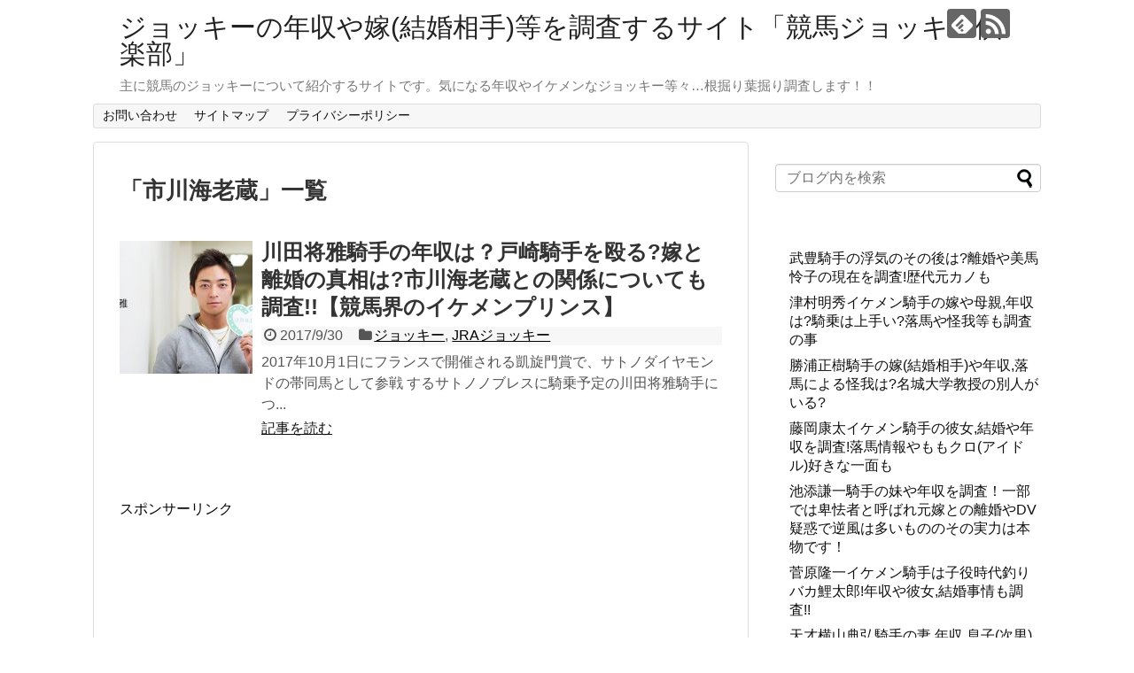

--- FILE ---
content_type: text/html; charset=UTF-8
request_url: https://keibajockey.club/tag/%E5%B8%82%E5%B7%9D%E6%B5%B7%E8%80%81%E8%94%B5
body_size: 10116
content:
<!DOCTYPE html>
<html lang="ja" id="arve"
	prefix="og: https://ogp.me/ns#" >
<head>
<script src="//accaii.com/keibakisyu/script.js" async></script><noscript><img src="//accaii.com/keibakisyu/script?guid=on"></noscript>

<meta charset="UTF-8">
  <meta name="viewport" content="width=1280, maximum-scale=1, user-scalable=yes">
<link rel="alternate" type="application/rss+xml" title="ジョッキーの年収や嫁(結婚相手)等を調査するサイト「競馬ジョッキー倶楽部」 RSS Feed" href="https://keibajockey.club/feed" />
<link rel="pingback" href="https://keibajockey.club/xmlrpc.php" />
<meta name="robots" content="noindex,follow">
<meta name="description" content="「市川海老蔵」の記事一覧です。" />
<meta name="keywords" content="市川海老蔵" />
<!-- OGP -->
<meta property="og:type" content="website">
<meta property="og:description" content="「市川海老蔵」の記事一覧です。">
<meta property="og:title" content="市川海老蔵 | ジョッキーの年収や嫁(結婚相手)等を調査するサイト「競馬ジョッキー倶楽部」 | ジョッキーの年収や嫁(結婚相手)等を調査するサイト「競馬ジョッキー倶楽部」">
<meta property="og:url" content="https://keibajockey.club/tag/%e5%ab%81">
<meta property="og:site_name" content="ジョッキーの年収や嫁(結婚相手)等を調査するサイト「競馬ジョッキー倶楽部」">
<meta property="og:locale" content="ja_JP">
<!-- /OGP -->
<!-- Twitter Card -->
<meta name="twitter:card" content="summary">
<meta name="twitter:description" content="「市川海老蔵」の記事一覧です。">
<meta name="twitter:title" content="市川海老蔵 | ジョッキーの年収や嫁(結婚相手)等を調査するサイト「競馬ジョッキー倶楽部」 | ジョッキーの年収や嫁(結婚相手)等を調査するサイト「競馬ジョッキー倶楽部」">
<meta name="twitter:url" content="https://keibajockey.club/tag/%e5%ab%81">
<meta name="twitter:domain" content="keibajockey.club">
<!-- /Twitter Card -->


<script async src="//pagead2.googlesyndication.com/pagead/js/adsbygoogle.js"></script>
<script>
     (adsbygoogle = window.adsbygoogle || []).push({
          google_ad_client: "ca-pub-5338885022959197",
          enable_page_level_ads: true
     });
</script><title>市川海老蔵 | ジョッキーの年収や嫁(結婚相手)等を調査するサイト「競馬ジョッキー倶楽部」</title>

		<!-- All in One SEO 4.1.5.3 -->
		<meta name="robots" content="max-image-preview:large" />
		<link rel="canonical" href="https://keibajockey.club/tag/%E5%B8%82%E5%B7%9D%E6%B5%B7%E8%80%81%E8%94%B5" />
		<script type="application/ld+json" class="aioseo-schema">
			{"@context":"https:\/\/schema.org","@graph":[{"@type":"WebSite","@id":"https:\/\/keibajockey.club\/#website","url":"https:\/\/keibajockey.club\/","name":"\u30b8\u30e7\u30c3\u30ad\u30fc\u306e\u5e74\u53ce\u3084\u5ac1(\u7d50\u5a5a\u76f8\u624b)\u7b49\u3092\u8abf\u67fb\u3059\u308b\u30b5\u30a4\u30c8\u300c\u7af6\u99ac\u30b8\u30e7\u30c3\u30ad\u30fc\u5036\u697d\u90e8\u300d","description":"\u4e3b\u306b\u7af6\u99ac\u306e\u30b8\u30e7\u30c3\u30ad\u30fc\u306b\u3064\u3044\u3066\u7d39\u4ecb\u3059\u308b\u30b5\u30a4\u30c8\u3067\u3059\u3002\u6c17\u306b\u306a\u308b\u5e74\u53ce\u3084\u30a4\u30b1\u30e1\u30f3\u306a\u30b8\u30e7\u30c3\u30ad\u30fc\u7b49\u3005\u2026\u6839\u6398\u308a\u8449\u6398\u308a\u8abf\u67fb\u3057\u307e\u3059\uff01\uff01","inLanguage":"ja","publisher":{"@id":"https:\/\/keibajockey.club\/#organization"}},{"@type":"Organization","@id":"https:\/\/keibajockey.club\/#organization","name":"\u30b8\u30e7\u30c3\u30ad\u30fc\u306e\u5e74\u53ce\u3084\u5ac1(\u7d50\u5a5a\u76f8\u624b)\u7b49\u3092\u8abf\u67fb\u3059\u308b\u30b5\u30a4\u30c8\u300c\u7af6\u99ac\u30b8\u30e7\u30c3\u30ad\u30fc\u5036\u697d\u90e8\u300d","url":"https:\/\/keibajockey.club\/"},{"@type":"BreadcrumbList","@id":"https:\/\/keibajockey.club\/tag\/%E5%B8%82%E5%B7%9D%E6%B5%B7%E8%80%81%E8%94%B5\/#breadcrumblist","itemListElement":[{"@type":"ListItem","@id":"https:\/\/keibajockey.club\/#listItem","position":1,"item":{"@type":"WebPage","@id":"https:\/\/keibajockey.club\/","name":"\u30db\u30fc\u30e0","description":"\u4e3b\u306b\u7af6\u99ac\u306e\u30b8\u30e7\u30c3\u30ad\u30fc\u306b\u3064\u3044\u3066\u7d39\u4ecb\u3059\u308b\u30b5\u30a4\u30c8\u3067\u3059\u3002\u6c17\u306b\u306a\u308b\u5e74\u53ce\u3084\u30a4\u30b1\u30e1\u30f3\u306a\u30b8\u30e7\u30c3\u30ad\u30fc\u7b49\u3005\u2026\u6839\u6398\u308a\u8449\u6398\u308a\u8abf\u67fb\u3057\u307e\u3059\uff01\uff01","url":"https:\/\/keibajockey.club\/"},"nextItem":"https:\/\/keibajockey.club\/tag\/%e5%b8%82%e5%b7%9d%e6%b5%b7%e8%80%81%e8%94%b5#listItem"},{"@type":"ListItem","@id":"https:\/\/keibajockey.club\/tag\/%e5%b8%82%e5%b7%9d%e6%b5%b7%e8%80%81%e8%94%b5#listItem","position":2,"item":{"@type":"WebPage","@id":"https:\/\/keibajockey.club\/tag\/%e5%b8%82%e5%b7%9d%e6%b5%b7%e8%80%81%e8%94%b5","name":"\u5e02\u5ddd\u6d77\u8001\u8535","url":"https:\/\/keibajockey.club\/tag\/%e5%b8%82%e5%b7%9d%e6%b5%b7%e8%80%81%e8%94%b5"},"previousItem":"https:\/\/keibajockey.club\/#listItem"}]},{"@type":"CollectionPage","@id":"https:\/\/keibajockey.club\/tag\/%E5%B8%82%E5%B7%9D%E6%B5%B7%E8%80%81%E8%94%B5\/#collectionpage","url":"https:\/\/keibajockey.club\/tag\/%E5%B8%82%E5%B7%9D%E6%B5%B7%E8%80%81%E8%94%B5\/","name":"\u5e02\u5ddd\u6d77\u8001\u8535 | \u30b8\u30e7\u30c3\u30ad\u30fc\u306e\u5e74\u53ce\u3084\u5ac1(\u7d50\u5a5a\u76f8\u624b)\u7b49\u3092\u8abf\u67fb\u3059\u308b\u30b5\u30a4\u30c8\u300c\u7af6\u99ac\u30b8\u30e7\u30c3\u30ad\u30fc\u5036\u697d\u90e8\u300d","inLanguage":"ja","isPartOf":{"@id":"https:\/\/keibajockey.club\/#website"},"breadcrumb":{"@id":"https:\/\/keibajockey.club\/tag\/%E5%B8%82%E5%B7%9D%E6%B5%B7%E8%80%81%E8%94%B5\/#breadcrumblist"}}]}
		</script>
		<!-- All in One SEO -->

<link rel='dns-prefetch' href='//www.googletagmanager.com' />
<link rel='dns-prefetch' href='//s.w.org' />
<link rel='dns-prefetch' href='//pagead2.googlesyndication.com' />
<link rel="alternate" type="application/rss+xml" title="ジョッキーの年収や嫁(結婚相手)等を調査するサイト「競馬ジョッキー倶楽部」 &raquo; フィード" href="https://keibajockey.club/feed" />
<link rel="alternate" type="application/rss+xml" title="ジョッキーの年収や嫁(結婚相手)等を調査するサイト「競馬ジョッキー倶楽部」 &raquo; コメントフィード" href="https://keibajockey.club/comments/feed" />
<link rel="alternate" type="application/rss+xml" title="ジョッキーの年収や嫁(結婚相手)等を調査するサイト「競馬ジョッキー倶楽部」 &raquo; 市川海老蔵 タグのフィード" href="https://keibajockey.club/tag/%e5%b8%82%e5%b7%9d%e6%b5%b7%e8%80%81%e8%94%b5/feed" />
		<script type="text/javascript">
			window._wpemojiSettings = {"baseUrl":"https:\/\/s.w.org\/images\/core\/emoji\/13.0.1\/72x72\/","ext":".png","svgUrl":"https:\/\/s.w.org\/images\/core\/emoji\/13.0.1\/svg\/","svgExt":".svg","source":{"concatemoji":"https:\/\/keibajockey.club\/wp-includes\/js\/wp-emoji-release.min.js"}};
			!function(e,a,t){var n,r,o,i=a.createElement("canvas"),p=i.getContext&&i.getContext("2d");function s(e,t){var a=String.fromCharCode;p.clearRect(0,0,i.width,i.height),p.fillText(a.apply(this,e),0,0);e=i.toDataURL();return p.clearRect(0,0,i.width,i.height),p.fillText(a.apply(this,t),0,0),e===i.toDataURL()}function c(e){var t=a.createElement("script");t.src=e,t.defer=t.type="text/javascript",a.getElementsByTagName("head")[0].appendChild(t)}for(o=Array("flag","emoji"),t.supports={everything:!0,everythingExceptFlag:!0},r=0;r<o.length;r++)t.supports[o[r]]=function(e){if(!p||!p.fillText)return!1;switch(p.textBaseline="top",p.font="600 32px Arial",e){case"flag":return s([127987,65039,8205,9895,65039],[127987,65039,8203,9895,65039])?!1:!s([55356,56826,55356,56819],[55356,56826,8203,55356,56819])&&!s([55356,57332,56128,56423,56128,56418,56128,56421,56128,56430,56128,56423,56128,56447],[55356,57332,8203,56128,56423,8203,56128,56418,8203,56128,56421,8203,56128,56430,8203,56128,56423,8203,56128,56447]);case"emoji":return!s([55357,56424,8205,55356,57212],[55357,56424,8203,55356,57212])}return!1}(o[r]),t.supports.everything=t.supports.everything&&t.supports[o[r]],"flag"!==o[r]&&(t.supports.everythingExceptFlag=t.supports.everythingExceptFlag&&t.supports[o[r]]);t.supports.everythingExceptFlag=t.supports.everythingExceptFlag&&!t.supports.flag,t.DOMReady=!1,t.readyCallback=function(){t.DOMReady=!0},t.supports.everything||(n=function(){t.readyCallback()},a.addEventListener?(a.addEventListener("DOMContentLoaded",n,!1),e.addEventListener("load",n,!1)):(e.attachEvent("onload",n),a.attachEvent("onreadystatechange",function(){"complete"===a.readyState&&t.readyCallback()})),(n=t.source||{}).concatemoji?c(n.concatemoji):n.wpemoji&&n.twemoji&&(c(n.twemoji),c(n.wpemoji)))}(window,document,window._wpemojiSettings);
		</script>
		<style type="text/css">
img.wp-smiley,
img.emoji {
	display: inline !important;
	border: none !important;
	box-shadow: none !important;
	height: 1em !important;
	width: 1em !important;
	margin: 0 .07em !important;
	vertical-align: -0.1em !important;
	background: none !important;
	padding: 0 !important;
}
</style>
	<link rel='stylesheet' id='simplicity-style-css'  href='https://keibajockey.club/wp-content/themes/simplicity2/style.css' type='text/css' media='all' />
<link rel='stylesheet' id='responsive-style-css'  href='https://keibajockey.club/wp-content/themes/simplicity2/css/responsive-pc.css' type='text/css' media='all' />
<link rel='stylesheet' id='font-awesome-style-css'  href='https://keibajockey.club/wp-content/themes/simplicity2/webfonts/css/font-awesome.min.css' type='text/css' media='all' />
<link rel='stylesheet' id='icomoon-style-css'  href='https://keibajockey.club/wp-content/themes/simplicity2/webfonts/icomoon/style.css' type='text/css' media='all' />
<link rel='stylesheet' id='extension-style-css'  href='https://keibajockey.club/wp-content/themes/simplicity2/css/extension.css' type='text/css' media='all' />
<style id='extension-style-inline-css' type='text/css'>
@media screen and (max-width:639px){.article br{display:block}}
</style>
<link rel='stylesheet' id='print-style-css'  href='https://keibajockey.club/wp-content/themes/simplicity2/css/print.css' type='text/css' media='print' />
<link rel='stylesheet' id='wp-block-library-css'  href='https://keibajockey.club/wp-includes/css/dist/block-library/style.min.css' type='text/css' media='all' />
<link rel='stylesheet' id='contact-form-7-css'  href='https://keibajockey.club/wp-content/plugins/contact-form-7/includes/css/styles.css' type='text/css' media='all' />
<link rel='stylesheet' id='toc-screen-css'  href='https://keibajockey.club/wp-content/plugins/table-of-contents-plus/screen.min.css' type='text/css' media='all' />
<link rel='stylesheet' id='wordpress-popular-posts-css-css'  href='https://keibajockey.club/wp-content/plugins/wordpress-popular-posts/public/css/wpp.css' type='text/css' media='all' />
<script type='text/javascript' src='https://keibajockey.club/wp-includes/js/jquery/jquery.min.js' id='jquery-core-js'></script>
<script type='text/javascript' src='https://keibajockey.club/wp-includes/js/jquery/jquery-migrate.min.js' id='jquery-migrate-js'></script>

<!-- Google アナリティクス スニペット (Site Kit が追加) -->
<script type='text/javascript' src='https://www.googletagmanager.com/gtag/js?id=G-3PYVR5K0J5' id='google_gtagjs-js' async></script>
<script type='text/javascript' id='google_gtagjs-js-after'>
window.dataLayer = window.dataLayer || [];function gtag(){dataLayer.push(arguments);}
gtag("js", new Date());
gtag("set", "developer_id.dZTNiMT", true);
gtag("config", "G-3PYVR5K0J5");
</script>

<!-- (ここまで) Google アナリティクス スニペット (Site Kit が追加) -->
<meta name="generator" content="Site Kit by Google 1.93.0" /><script type="text/javascript">
	window._wp_rp_static_base_url = 'https://wprp.zemanta.com/static/';
	window._wp_rp_wp_ajax_url = "https://keibajockey.club/wp-admin/admin-ajax.php";
	window._wp_rp_plugin_version = '3.6.4';
	window._wp_rp_post_id = '44';
	window._wp_rp_num_rel_posts = '6';
	window._wp_rp_thumbnails = true;
	window._wp_rp_post_title = '%E5%B7%9D%E7%94%B0%E5%B0%86%E9%9B%85%E9%A8%8E%E6%89%8B%E3%81%AE%E5%B9%B4%E5%8F%8E%E3%81%AF%EF%BC%9F%E6%88%B8%E5%B4%8E%E9%A8%8E%E6%89%8B%E3%82%92%E6%AE%B4%E3%82%8B%3F%E5%AB%81%E3%81%A8%E9%9B%A2%E5%A9%9A%E3%81%AE%E7%9C%9F%E7%9B%B8%E3%81%AF%3F%E5%B8%82%E5%B7%9D%E6%B5%B7%E8%80%81%E8%94%B5%E3%81%A8%E3%81%AE%E9%96%A2%E4%BF%82%E3%81%AB%E3%81%A4%E3%81%84%E3%81%A6%E3%82%82%E8%AA%BF%E6%9F%BB%21%21%E3%80%90%E7%AB%B6%E9%A6%AC%E7%95%8C%E3%81%AE%E3%82%A4%E3%82%B1%E3%83%A1%E3%83%B3%E3%83%97%E3%83%AA%E3%83%B3%E3%82%B9%E3%80%91';
	window._wp_rp_post_tags = ['%E5%AB%81', '%E5%B8%82%E5%B7%9D%E6%B5%B7%E8%80%81%E8%94%B5', '%E6%AE%B4%E3%82%8B', '%E5%B7%9D%E7%94%B0%E5%B0%86%E9%9B%85', '%E9%9B%A2%E5%A9%9A', '%E6%88%B8%E5%B4%8E', '%E3%82%B8%E3%83%A7%E3%83%83%E3%82%AD%E3%83%BC', 'jra%E3%82%B8%E3%83%A7%E3%83%83%E3%82%AD%E3%83%BC', 'alt'];
	window._wp_rp_promoted_content = true;
</script>
<link rel="stylesheet" href="https://keibajockey.club/wp-content/plugins/wordpress-23-related-posts-plugin/static/themes/vertical-m.css?version=3.6.4" />

<!-- Google AdSense スニペット (Site Kit が追加) -->
<meta name="google-adsense-platform-account" content="ca-host-pub-2644536267352236">
<meta name="google-adsense-platform-domain" content="sitekit.withgoogle.com">
<!-- (ここまで) Google AdSense スニペット (Site Kit が追加) -->

<!-- BEGIN: WP Social Bookmarking Light HEAD -->


<script>
    (function (d, s, id) {
        var js, fjs = d.getElementsByTagName(s)[0];
        if (d.getElementById(id)) return;
        js = d.createElement(s);
        js.id = id;
        js.src = "//connect.facebook.net/en_US/sdk.js#xfbml=1&version=v2.7";
        fjs.parentNode.insertBefore(js, fjs);
    }(document, 'script', 'facebook-jssdk'));
</script>

<style type="text/css">
    .wp_social_bookmarking_light{
    border: 0 !important;
    padding: 10px 0 20px 0 !important;
    margin: 0 !important;
}
.wp_social_bookmarking_light div{
    float: left !important;
    border: 0 !important;
    padding: 0 !important;
    margin: 0 5px 0px 0 !important;
    min-height: 30px !important;
    line-height: 18px !important;
    text-indent: 0 !important;
}
.wp_social_bookmarking_light img{
    border: 0 !important;
    padding: 0;
    margin: 0;
    vertical-align: top !important;
}
.wp_social_bookmarking_light_clear{
    clear: both !important;
}
#fb-root{
    display: none;
}
.wsbl_facebook_like iframe{
    max-width: none !important;
}
.wsbl_pinterest a{
    border: 0px !important;
}
</style>
<!-- END: WP Social Bookmarking Light HEAD -->

<!-- Google AdSense スニペット (Site Kit が追加) -->
<script async="async" src="https://pagead2.googlesyndication.com/pagead/js/adsbygoogle.js?client=ca-pub-5338885022959197&amp;host=ca-host-pub-2644536267352236" crossorigin="anonymous" type="text/javascript"></script>

<!-- (ここまで) Google AdSense スニペット (Site Kit が追加) -->
<!-- Google Analytics -->
<script>
  (function(i,s,o,g,r,a,m){i['GoogleAnalyticsObject']=r;i[r]=i[r]||function(){
  (i[r].q=i[r].q||[]).push(arguments)},i[r].l=1*new Date();a=s.createElement(o),
  m=s.getElementsByTagName(o)[0];a.async=1;a.src=g;m.parentNode.insertBefore(a,m)
  })(window,document,'script','//www.google-analytics.com/analytics.js','ga');

  ga('create', 'UA-57896611-11', 'auto');
    ga('require', 'displayfeatures');
    ga('send', 'pageview');
</script>
<!-- /Google Analytics -->
</head>
  <body class="archive tag tag-19" itemscope itemtype="http://schema.org/WebPage">
    <div id="container">

      <!-- header -->
      <header itemscope itemtype="http://schema.org/WPHeader">
        <div id="header" class="clearfix">
          <div id="header-in">

                        <div id="h-top">
              <!-- モバイルメニュー表示用のボタン -->
<div id="mobile-menu">
  <a id="mobile-menu-toggle" href="#"><span class="fa fa-bars fa-2x"></span></a>
</div>

              <div class="alignleft top-title-catchphrase">
                <!-- サイトのタイトル -->
<p id="site-title" itemscope itemtype="http://schema.org/Organization">
  <a href="https://keibajockey.club/">ジョッキーの年収や嫁(結婚相手)等を調査するサイト「競馬ジョッキー倶楽部」</a></p>
<!-- サイトの概要 -->
<p id="site-description">
  主に競馬のジョッキーについて紹介するサイトです。気になる年収やイケメンなジョッキー等々…根掘り葉掘り調査します！！</p>
              </div>

              <div class="alignright top-sns-follows">
                                <!-- SNSページ -->
<div class="sns-pages">
<p class="sns-follow-msg">フォローする</p>
<ul class="snsp">
<li class="feedly-page"><a href="//feedly.com/i/subscription/feed/https://keibajockey.club/feed" target="blank" title="feedlyで更新情報を購読" rel="nofollow"><span class="icon-feedly-logo"></span></a></li><li class="rss-page"><a href="https://keibajockey.club/feed" target="_blank" title="RSSで更新情報をフォロー" rel="nofollow"><span class="icon-rss-logo"></span></a></li>  </ul>
</div>
                              </div>

            </div><!-- /#h-top -->
          </div><!-- /#header-in -->
        </div><!-- /#header -->
      </header>

      <!-- Navigation -->
<nav itemscope itemtype="http://schema.org/SiteNavigationElement">
  <div id="navi">
      	<div id="navi-in">
      <div class="menu"><ul>
<li class="page_item page-item-17"><a href="https://keibajockey.club/page-17">お問い合わせ</a></li>
<li class="page_item page-item-22"><a href="https://keibajockey.club/sitemap">サイトマップ</a></li>
<li class="page_item page-item-885"><a href="https://keibajockey.club/page-885">プライバシーポリシー</a></li>
</ul></div>
    </div><!-- /#navi-in -->
  </div><!-- /#navi -->
</nav>
<!-- /Navigation -->
      <!-- 本体部分 -->
      <div id="body">
        <div id="body-in" class="cf">

          
          <!-- main -->
          <main itemscope itemprop="mainContentOfPage">
            <div id="main" itemscope itemtype="http://schema.org/Blog">

  <h1 id="archive-title"><span class="archive-title-pb">「</span><span class="archive-title-text">市川海老蔵</span><span class="archive-title-pa">」</span><span class="archive-title-list-text">一覧</span></h1>






<div id="list">
<!-- 記事一覧 -->
<article id="post-44" class="entry cf entry-card post-44 post type-post status-publish format-standard has-post-thumbnail category-9 category-jra tag-5 tag-15 tag-16 tag-17 tag-18 tag-19">
  <figure class="entry-thumb">
                  <a href="https://keibajockey.club/kawadayuga-44" class="entry-image entry-image-link" title="川田将雅騎手の年収は？戸崎騎手を殴る?嫁と離婚の真相は?市川海老蔵との関係についても調査!!【競馬界のイケメンプリンス】"><img width="150" height="150" src="https://keibajockey.club/wp-content/uploads/2017/09/川田将雅1-150x150.jpg" class="entry-thumnail wp-post-image" alt="" loading="lazy" srcset="https://keibajockey.club/wp-content/uploads/2017/09/川田将雅1-150x150.jpg 150w, https://keibajockey.club/wp-content/uploads/2017/09/川田将雅1-100x100.jpg 100w, https://keibajockey.club/wp-content/uploads/2017/09/川田将雅1-144x144.jpg 144w" sizes="(max-width: 150px) 100vw, 150px" /></a>
            </figure><!-- /.entry-thumb -->

  <div class="entry-card-content">
  <header>
    <h2><a href="https://keibajockey.club/kawadayuga-44" class="entry-title entry-title-link" title="川田将雅騎手の年収は？戸崎騎手を殴る?嫁と離婚の真相は?市川海老蔵との関係についても調査!!【競馬界のイケメンプリンス】">川田将雅騎手の年収は？戸崎騎手を殴る?嫁と離婚の真相は?市川海老蔵との関係についても調査!!【競馬界のイケメンプリンス】</a></h2>
    <p class="post-meta">
            <span class="post-date"><span class="fa fa-clock-o fa-fw"></span><span class="published">2017/9/30</span></span>
      
      <span class="category"><span class="fa fa-folder fa-fw"></span><a href="https://keibajockey.club/category/%e3%82%b8%e3%83%a7%e3%83%83%e3%82%ad%e3%83%bc" rel="category tag">ジョッキー</a><span class="category-separator">, </span><a href="https://keibajockey.club/category/%e3%82%b8%e3%83%a7%e3%83%83%e3%82%ad%e3%83%bc/jra%e3%82%b8%e3%83%a7%e3%83%83%e3%82%ad%e3%83%bc" rel="category tag">JRAジョッキー</a></span>

      
      
    </p><!-- /.post-meta -->
      </header>
  <p class="entry-snippet">2017年10月1日にフランスで開催される凱旋門賞で、サトノダイヤモンドの帯同馬として参戦
するサトノノブレスに騎乗予定の川田将雅騎手につ...</p>

    <footer>
    <p class="entry-read"><a href="https://keibajockey.club/kawadayuga-44" class="entry-read-link">記事を読む</a></p>
  </footer>
  
</div><!-- /.entry-card-content -->
</article>  <div class="clear"></div>
</div><!-- /#list -->

  <!-- 文章下広告 -->
                     <div class="ad-article-bottom ad-space">
          <div class="ad-label">スポンサーリンク</div>
          <div class="ad-left ad-pc adsense-336"><div class="widget-ad">レクタングル（大）広告</div>				<div class="classic-text-widget"><script async src="//pagead2.googlesyndication.com/pagead/js/adsbygoogle.js"></script>
<!-- keiba -->
<ins class="adsbygoogle"
     style="display:inline-block;width:336px;height:280px"
     data-ad-client="ca-pub-5338885022959197"
     data-ad-slot="2781781797"></ins>
<script>
(adsbygoogle = window.adsbygoogle || []).push({});
</script></div>
			</div>
          <div class="ad-right ad-pc adsense-336"><div class="widget-ad">レクタングル（大）広告</div>				<div class="classic-text-widget"><script async src="//pagead2.googlesyndication.com/pagead/js/adsbygoogle.js"></script>
<!-- keiba -->
<ins class="adsbygoogle"
     style="display:inline-block;width:336px;height:280px"
     data-ad-client="ca-pub-5338885022959197"
     data-ad-slot="2781781797"></ins>
<script>
(adsbygoogle = window.adsbygoogle || []).push({});
</script></div>
			</div>
          <div class="clear"></div>
        </div>
            


            </div><!-- /#main -->
          </main>
        <!-- sidebar -->
<div id="sidebar" role="complementary">
    
  <div id="sidebar-widget">
  <!-- ウイジェット -->
  <aside id="search-2" class="widget widget_search"><form method="get" id="searchform" action="https://keibajockey.club/">
	<input type="text" placeholder="ブログ内を検索" name="s" id="s">
	<input type="submit" id="searchsubmit" value="">
</form></aside>
<!-- WordPress Popular Posts Plugin [W] [weekly] [views] [regular] -->

<aside id="wpp-2" class="widget popular-posts">

<ul class="wpp-list">
<li>
<a href="https://keibajockey.club/takeyutakauwaki-401" title="武豊騎手の浮気のその後は?離婚や美馬怜子の現在を調査!歴代元カノも" class="wpp-post-title" target="_self">武豊騎手の浮気のその後は?離婚や美馬怜子の現在を調査!歴代元カノも</a>
</li>
<li>
<a href="https://keibajockey.club/tsumuraakihide-113" title="津村明秀イケメン騎手の嫁や母親,年収は?騎乗は上手い?落馬や怪我等も調査の事" class="wpp-post-title" target="_self">津村明秀イケメン騎手の嫁や母親,年収は?騎乗は上手い?落馬や怪我等も調査の事</a>
</li>
<li>
<a href="https://keibajockey.club/katsuramasaki-89" title="勝浦正樹騎手の嫁(結婚相手)や年収,落馬による怪我は?名城大学教授の別人がいる?" class="wpp-post-title" target="_self">勝浦正樹騎手の嫁(結婚相手)や年収,落馬による怪我は?名城大学教授の別人がいる?</a>
</li>
<li>
<a href="https://keibajockey.club/fujiokakota-207" title="藤岡康太イケメン騎手の彼女,結婚や年収を調査!落馬情報やももクロ(アイドル)好きな一面も" class="wpp-post-title" target="_self">藤岡康太イケメン騎手の彼女,結婚や年収を調査!落馬情報やももクロ(アイドル)好きな一面も</a>
</li>
<li>
<a href="https://keibajockey.club/ikezoekenichi-69" title="池添謙一騎手の妹や年収を調査！一部では卑怯者と呼ばれ元嫁との離婚やDV疑惑で逆風は多いもののその実力は本物です！" class="wpp-post-title" target="_self">池添謙一騎手の妹や年収を調査！一部では卑怯者と呼ばれ元嫁との離婚やDV疑惑で逆風は多いもののその実力は本物です！</a>
</li>
<li>
<a href="https://keibajockey.club/sugahararyuichi-194" title="菅原隆一イケメン騎手は子役時代釣りバカ鯉太郎!年収や彼女,結婚事情も調査!!" class="wpp-post-title" target="_self">菅原隆一イケメン騎手は子役時代釣りバカ鯉太郎!年収や彼女,結婚事情も調査!!</a>
</li>
<li>
<a href="https://keibajockey.club/yokoyamanorihiro-513" title="天才横山典弘騎手の妻,年収,息子(次男)は?引退はいつ?エージェントなしの理由,藤沢厩舎との絶縁も調査!!" class="wpp-post-title" target="_self">天才横山典弘騎手の妻,年収,息子(次男)は?引退はいつ?エージェントなしの理由,藤沢厩舎との絶縁も調査!!</a>
</li>
<li>
<a href="https://keibajockey.club/furukawayoshihiro-343" title="古川吉洋騎手のGⅠ成績,嫁(結婚相手)は?騎乗の特徴や同期,年収も調査!!" class="wpp-post-title" target="_self">古川吉洋騎手のGⅠ成績,嫁(結婚相手)は?騎乗の特徴や同期,年収も調査!!</a>
</li>
<li>
<a href="https://keibajockey.club/nishitanimakoto-384" title="西谷誠騎手息子,娘や結婚相手(嫁),離婚を調査!年収は？" class="wpp-post-title" target="_self">西谷誠騎手息子,娘や結婚相手(嫁),離婚を調査!年収は？</a>
</li>
<li>
<a href="https://keibajockey.club/shibatadaichi-390" title="柴田大知騎手嫁(結婚相手)画像は?柴田善臣との関係,号泣理由,年収も調査!!" class="wpp-post-title" target="_self">柴田大知騎手嫁(結婚相手)画像は?柴田善臣との関係,号泣理由,年収も調査!!</a>
</li>
</ul>

</aside>

		<aside id="recent-posts-2" class="widget widget_recent_entries">
		<h3 class="widget_title sidebar_widget_title">最近の投稿</h3>
		<ul>
											<li>
					<a href="https://keibajockey.club/mickaelle-michel-873">ミカエルミシェル騎手既婚者?結婚,旦那や身長を調査!マルカとは??</a>
									</li>
											<li>
					<a href="https://keibajockey.club/okabeyukio-858">岡部幸雄の引退年齢は?殴る事件,息子と嫁,現在も調査!</a>
									</li>
											<li>
					<a href="https://keibajockey.club/inti-835">インティ強い!馬名由来,血統,GI出走,馬主も調査!武豊コメントも</a>
									</li>
											<li>
					<a href="https://keibajockey.club/leyenda-823">レイエンダ(レイデオロの弟)血統や評価は?馬名の意味や馬具のことも調査!!</a>
									</li>
											<li>
					<a href="https://keibajockey.club/suzukakanaloa-815">スズカカナロアの血統や評価(価格)は?馬名の意味や馬主も調査!!</a>
									</li>
					</ul>

		</aside><aside id="categories-2" class="widget widget_categories"><h3 class="widget_title sidebar_widget_title">カテゴリー</h3>
			<ul>
					<li class="cat-item cat-item-9"><a href="https://keibajockey.club/category/%e3%82%b8%e3%83%a7%e3%83%83%e3%82%ad%e3%83%bc">ジョッキー</a>
</li>
	<li class="cat-item cat-item-10"><a href="https://keibajockey.club/category/%e3%82%b8%e3%83%a7%e3%83%83%e3%82%ad%e3%83%bc/jra%e3%82%b8%e3%83%a7%e3%83%83%e3%82%ad%e3%83%bc">JRAジョッキー</a>
</li>
	<li class="cat-item cat-item-69"><a href="https://keibajockey.club/category/%e3%82%b8%e3%83%a7%e3%83%83%e3%82%ad%e3%83%bc/%e5%9c%b0%e6%96%b9%e7%ab%b6%e9%a6%ac%e3%82%b8%e3%83%a7%e3%83%83%e3%82%ad%e3%83%bc">地方競馬ジョッキー</a>
</li>
	<li class="cat-item cat-item-129"><a href="https://keibajockey.club/category/%e7%a8%ae%e7%89%a1%e9%a6%ac">種牡馬</a>
</li>
	<li class="cat-item cat-item-177"><a href="https://keibajockey.club/category/%e7%ab%b6%e9%a6%ac%e4%ba%88%e6%83%b3">競馬予想</a>
</li>
	<li class="cat-item cat-item-186"><a href="https://keibajockey.club/category/%e7%ab%b6%e8%b5%b0%e9%a6%ac">競走馬</a>
</li>
	<li class="cat-item cat-item-236"><a href="https://keibajockey.club/category/%e8%aa%bf%e6%95%99%e5%b8%ab%e3%83%bb%e5%8e%a9%e8%88%8e">調教師・厩舎</a>
</li>
	<li class="cat-item cat-item-242"><a href="https://keibajockey.club/category/%e7%ab%b6%e9%a6%ac%e6%9c%89%e5%90%8d%e4%ba%ba%e3%83%bb%e3%82%a2%e3%82%a4%e3%83%89%e3%83%ab">競馬有名人・アイドル</a>
</li>
	<li class="cat-item cat-item-246"><a href="https://keibajockey.club/category/%e7%b5%8c%e6%ad%b4">経歴</a>
</li>
			</ul>

			</aside><aside id="text-6" class="widget widget_text">			<div class="textwidget"><p><span style="color: #ff0000;">サラリーマンが「競馬で稼ぐ」一番簡単な方法！</span></p>
<p>給料に競馬の勝ち分が月に5万円から10万円上乗せするするノウハウです。</p>
<p>しかも完全返金保証！購入後に3ヶ月マニュアルを実践してマイナス収支の場合全額返金の保証付</p>
<p>詳しくは↓をクリック</p>
<p><a href="https://regimag.jp/f/file/promote/?sale_affiliation=7331" class="external" rel="nofollow"><img loading="lazy" src="https://regimag.jp/img/_banner/big_logo_purchase_yellow.gif" alt="レジまぐ商品の購入はこちら！" width="234" height="60" border="0" /></a></p>
</div>
		</aside>  </div>

  
</div><!-- /#sidebar -->
        </div><!-- /#body-in -->
      </div><!-- /#body -->

      <!-- footer -->
      <footer itemscope itemtype="http://schema.org/WPFooter">
        <div id="footer" class="main-footer">
          <div id="footer-in">

            
          <div class="clear"></div>
            <div id="copyright" class="wrapper">
                            <div class="credit">
                &copy; 2017  <a href="https://keibajockey.club">ジョッキーの年収や嫁(結婚相手)等を調査するサイト「競馬ジョッキー倶楽部」</a>.              </div>

                          </div>
        </div><!-- /#footer-in -->
        </div><!-- /#footer -->
      </footer>
      <div id="page-top">
      <a id="move-page-top"><span class="fa fa-angle-double-up fa-2x"></span></a>
  
</div>
          </div><!-- /#container -->
    
<!-- BEGIN: WP Social Bookmarking Light FOOTER -->
    <script>!function(d,s,id){var js,fjs=d.getElementsByTagName(s)[0],p=/^http:/.test(d.location)?'http':'https';if(!d.getElementById(id)){js=d.createElement(s);js.id=id;js.src=p+'://platform.twitter.com/widgets.js';fjs.parentNode.insertBefore(js,fjs);}}(document, 'script', 'twitter-wjs');</script>


<!-- END: WP Social Bookmarking Light FOOTER -->
<script src="https://keibajockey.club/wp-content/themes/simplicity2/javascript.js" defer></script>
<script type='text/javascript' id='contact-form-7-js-extra'>
/* <![CDATA[ */
var wpcf7 = {"apiSettings":{"root":"https:\/\/keibajockey.club\/wp-json\/contact-form-7\/v1","namespace":"contact-form-7\/v1"},"recaptcha":{"messages":{"empty":"\u3042\u306a\u305f\u304c\u30ed\u30dc\u30c3\u30c8\u3067\u306f\u306a\u3044\u3053\u3068\u3092\u8a3c\u660e\u3057\u3066\u304f\u3060\u3055\u3044\u3002"}}};
/* ]]> */
</script>
<script type='text/javascript' src='https://keibajockey.club/wp-content/plugins/contact-form-7/includes/js/scripts.js' id='contact-form-7-js'></script>
<script type='text/javascript' id='toc-front-js-extra'>
/* <![CDATA[ */
var tocplus = {"visibility_show":"show","visibility_hide":"hide","width":"Auto"};
/* ]]> */
</script>
<script type='text/javascript' src='https://keibajockey.club/wp-content/plugins/table-of-contents-plus/front.min.js' id='toc-front-js'></script>
<script type='text/javascript' src='https://keibajockey.club/wp-includes/js/wp-embed.min.js' id='wp-embed-js'></script>
                

    
  </body>
</html>


--- FILE ---
content_type: text/html; charset=utf-8
request_url: https://www.google.com/recaptcha/api2/aframe
body_size: 259
content:
<!DOCTYPE HTML><html><head><meta http-equiv="content-type" content="text/html; charset=UTF-8"></head><body><script nonce="a459Adxkzorvk-WY6sRUSw">/** Anti-fraud and anti-abuse applications only. See google.com/recaptcha */ try{var clients={'sodar':'https://pagead2.googlesyndication.com/pagead/sodar?'};window.addEventListener("message",function(a){try{if(a.source===window.parent){var b=JSON.parse(a.data);var c=clients[b['id']];if(c){var d=document.createElement('img');d.src=c+b['params']+'&rc='+(localStorage.getItem("rc::a")?sessionStorage.getItem("rc::b"):"");window.document.body.appendChild(d);sessionStorage.setItem("rc::e",parseInt(sessionStorage.getItem("rc::e")||0)+1);localStorage.setItem("rc::h",'1768819065022');}}}catch(b){}});window.parent.postMessage("_grecaptcha_ready", "*");}catch(b){}</script></body></html>

--- FILE ---
content_type: text/javascript
request_url: https://accaii.com/init
body_size: 161
content:
typeof window.accaii.init==='function'?window.accaii.init('eeb178a7c17864bf'):0;